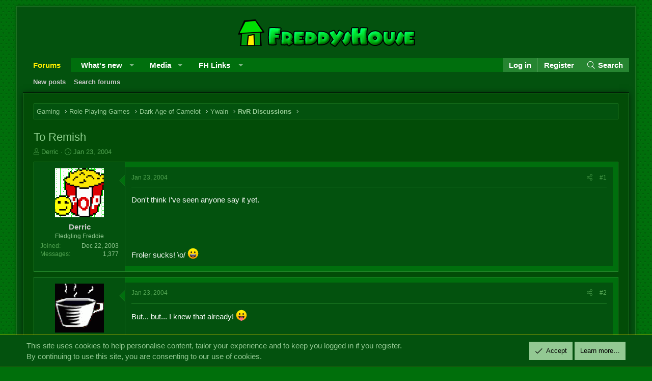

--- FILE ---
content_type: text/html; charset=utf-8
request_url: https://forums.freddyshouse.com/threads/to-remish.2401/
body_size: 13040
content:
<!DOCTYPE html>
<html id="XF" lang="en-US" dir="LTR"
	data-app="public"
	data-template="thread_view"
	data-container-key="node-21"
	data-content-key="thread-2401"
	data-logged-in="false"
	data-cookie-prefix="xffh_"
	data-csrf="1769148742,a3ced8e08bd235d597630da4f190a463"
	class="has-no-js template-thread_view XenBase layout-boxed style-light sidebar-right   xb-toggle-default xb-sidebar-show"
	 data-run-jobs="">
<head>
	<meta charset="utf-8" />
	<meta http-equiv="X-UA-Compatible" content="IE=Edge" />
	<meta name="viewport" content="width=device-width, initial-scale=1, viewport-fit=cover">

	
	
	

	<title>To Remish | The FreddysHouse Forums</title>

	<link rel="manifest" href="/webmanifest.php">
	

	<meta name="apple-mobile-web-app-title" content="The FreddysHouse Forums">
	

	
		
		<meta name="description" content="Don&#039;t think I&#039;ve seen anyone say it yet.




Froler sucks! \o/ :D" />
		<meta property="og:description" content="Don&#039;t think I&#039;ve seen anyone say it yet.




Froler sucks! \o/ :D" />
		<meta property="twitter:description" content="Don&#039;t think I&#039;ve seen anyone say it yet.




Froler sucks! \o/ :D" />
	
	
		<meta property="og:url" content="https://forums.freddyshouse.com/threads/to-remish.2401/" />
	
		<link rel="canonical" href="https://forums.freddyshouse.com/threads/to-remish.2401/" />
	

	
		
	
	
	<meta property="og:site_name" content="The FreddysHouse Forums" />


	
	
		
	
	
	<meta property="og:type" content="website" />


	
	
		
	
	
	
		<meta property="og:title" content="To Remish" />
		<meta property="twitter:title" content="To Remish" />
	


	
	
	
	

	
	

	
	
	

	


	<link rel="preload" href="/styles/fonts/fa/fa-light-300.woff2?_v=5.15.3" as="font" type="font/woff2" crossorigin="anonymous" />


	<link rel="preload" href="/styles/fonts/fa/fa-solid-900.woff2?_v=5.15.3" as="font" type="font/woff2" crossorigin="anonymous" />


<link rel="preload" href="/styles/fonts/fa/fa-brands-400.woff2?_v=5.15.3" as="font" type="font/woff2" crossorigin="anonymous" />

	<link rel="stylesheet" href="/css.php?css=public%3Anormalize.css%2Cpublic%3Afa.css%2Cpublic%3Acore.less%2Cpublic%3Aapp.less&amp;s=50&amp;l=1&amp;d=1740764842&amp;k=e1863f76c78e1131932d6db924dd84d692ad26f2" />

	<link rel="stylesheet" href="/css.php?css=public%3Abb_code.less%2Cpublic%3Amessage.less%2Cpublic%3Anotices.less%2Cpublic%3Ashare_controls.less%2Cpublic%3Asnog_flags.less%2Cpublic%3Axb.less%2Cpublic%3Aextra.less&amp;s=50&amp;l=1&amp;d=1740764842&amp;k=cfc3f9d0c0ddd8fe8e9fe118ad2ab01d2c6fe0f5" />

	
		<script src="/js/xf/preamble.min.js?_v=b75c19fb"></script>
	


	
	
	
</head>
<body data-template="thread_view">

<div class="p-pageWrapper" id="top">

<div class="p-pageWrapper--helper"></div>



<div class="xb-page-wrapper xb-canvas-menuActive">
	
	
	<div class="xb-page-wrapper--helper"></div>
	
	


<header class="p-header" id="header">
	<div class="p-header-inner">
		<div class="p-header-content">

			<div class="p-header-logo p-header-logo--image">
				<a href="/">
						
					<img src="/styles/freddyshouse/fhlogo.png" srcset="" alt="The FreddysHouse Forums"
						width="" height="" />
					
				</a>
			</div>

			
			
			
			
		</div>
	</div>
</header>

		

<div class="xb-content-wrapper">
	<div class="navigation-helper"></div>




	
	<div class="p-nav--wrapper">
	<nav class="p-nav">
		<div class="p-nav-inner">
			<button type="button" class="button--plain p-nav-menuTrigger button" data-xf-click="off-canvas" data-menu=".js-headerOffCanvasMenu" tabindex="0" aria-label="Menu"><span class="button-text">
				<i aria-hidden="true"></i>
			</span></button>

			<div class="p-nav-smallLogo">
				<a href="/">
							
					<img src="/styles/freddyshouse/fhlogo.png" srcset="" alt="The FreddysHouse Forums"
						width="" height="" />
					
					
				</a>
			</div>

			<div class="p-nav-scroller hScroller" data-xf-init="h-scroller" data-auto-scroll=".p-navEl.is-selected">
				<div class="hScroller-scroll">
					<ul class="p-nav-list js-offCanvasNavSource">
					
						<li class="navforums">
							
	<div class="p-navEl is-selected" data-has-children="true">
		

			
	
	<a href="/"
		class="p-navEl-link p-navEl-link--splitMenu "
		
		
		data-nav-id="forums">Forums</a>


			<a data-xf-key="1"
				data-xf-click="menu"
				data-menu-pos-ref="< .p-navEl"
				class="p-navEl-splitTrigger"
				role="button"
				tabindex="0"
				aria-label="Toggle expanded"
				aria-expanded="false"
				aria-haspopup="true"></a>

		
		
			<div class="menu menu--structural" data-menu="menu" aria-hidden="true">
				<div class="menu-content">
					
						
	
	
	<a href="/whats-new/posts/"
		class="menu-linkRow u-indentDepth0 js-offCanvasCopy "
		
		
		data-nav-id="newPosts">New posts</a>

	

					
						
	
	
	<a href="/search/?type=post"
		class="menu-linkRow u-indentDepth0 js-offCanvasCopy "
		
		
		data-nav-id="searchForums">Search forums</a>

	

					
				</div>
			</div>
		
	</div>

						</li>
					
						<li class="navwhatsNew">
							
	<div class="p-navEl " data-has-children="true">
		

			
	
	<a href="/whats-new/"
		class="p-navEl-link p-navEl-link--splitMenu "
		
		
		data-nav-id="whatsNew">What's new</a>


			<a data-xf-key="2"
				data-xf-click="menu"
				data-menu-pos-ref="< .p-navEl"
				class="p-navEl-splitTrigger"
				role="button"
				tabindex="0"
				aria-label="Toggle expanded"
				aria-expanded="false"
				aria-haspopup="true"></a>

		
		
			<div class="menu menu--structural" data-menu="menu" aria-hidden="true">
				<div class="menu-content">
					
						
	
	
	<a href="/whats-new/posts/"
		class="menu-linkRow u-indentDepth0 js-offCanvasCopy "
		 rel="nofollow"
		
		data-nav-id="whatsNewPosts">New posts</a>

	

					
						
	
	
	<a href="/whats-new/media/"
		class="menu-linkRow u-indentDepth0 js-offCanvasCopy "
		 rel="nofollow"
		
		data-nav-id="xfmgWhatsNewNewMedia">New media</a>

	

					
						
	
	
	<a href="/whats-new/media-comments/"
		class="menu-linkRow u-indentDepth0 js-offCanvasCopy "
		 rel="nofollow"
		
		data-nav-id="xfmgWhatsNewMediaComments">New media comments</a>

	

					
						
	
	
	<a href="/whats-new/latest-activity"
		class="menu-linkRow u-indentDepth0 js-offCanvasCopy "
		 rel="nofollow"
		
		data-nav-id="latestActivity">Latest activity</a>

	

					
				</div>
			</div>
		
	</div>

						</li>
					
						<li class="navxfmg">
							
	<div class="p-navEl " data-has-children="true">
		

			
	
	<a href="/media/"
		class="p-navEl-link p-navEl-link--splitMenu "
		
		
		data-nav-id="xfmg">Media</a>


			<a data-xf-key="3"
				data-xf-click="menu"
				data-menu-pos-ref="< .p-navEl"
				class="p-navEl-splitTrigger"
				role="button"
				tabindex="0"
				aria-label="Toggle expanded"
				aria-expanded="false"
				aria-haspopup="true"></a>

		
		
			<div class="menu menu--structural" data-menu="menu" aria-hidden="true">
				<div class="menu-content">
					
						
	
	
	<a href="/whats-new/media/"
		class="menu-linkRow u-indentDepth0 js-offCanvasCopy "
		 rel="nofollow"
		
		data-nav-id="xfmgNewMedia">New media</a>

	

					
						
	
	
	<a href="/whats-new/media-comments/"
		class="menu-linkRow u-indentDepth0 js-offCanvasCopy "
		 rel="nofollow"
		
		data-nav-id="xfmgNewComments">New comments</a>

	

					
						
	
	
	<a href="/search/?type=xfmg_media"
		class="menu-linkRow u-indentDepth0 js-offCanvasCopy "
		
		
		data-nav-id="xfmgSearchMedia">Search media</a>

	

					
				</div>
			</div>
		
	</div>

						</li>
					
						<li class="navfhlinks">
							
	<div class="p-navEl " data-has-children="true">
		<a data-xf-key="4"
			data-xf-click="menu"
			data-menu-pos-ref="< .p-navEl"
			class="p-navEl-linkHolder"
			role="button"
			tabindex="0"
			aria-expanded="false"
			aria-haspopup="true">
			
	
	<span 
		class="p-navEl-link p-navEl-link--menuTrigger "
		
		
		data-nav-id="fhlinks">FH Links</span>

		</a>

		
		
			<div class="menu menu--structural" data-menu="menu" aria-hidden="true">
				<div class="menu-content">
					
						
	
	
	<a href="/account/upgrades"
		class="menu-linkRow u-indentDepth0 js-offCanvasCopy "
		
		
		data-nav-id="fhuserupgrade">User upgrades</a>

	

					
						
	
	
	<a href="https://wiki.freddyshouse.com/"
		class="menu-linkRow u-indentDepth0 js-offCanvasCopy "
		
		
		data-nav-id="fhwiki">The Wiki</a>

	

					
						
	
	
	<a href="https://discord.gg/adnRHcdwnG"
		class="menu-linkRow u-indentDepth0 js-offCanvasCopy "
		
		
		data-nav-id="discordserver">Discord server</a>

	

					
				</div>
			</div>
		
	</div>

						</li>
					
					</ul>
				</div>
			</div>
			
			

			
			
			<div class="p-nav-opposite">
				<div class="p-navgroup p-account p-navgroup--guest">
					
						<a href="/login/" class="p-navgroup-link p-navgroup-link--textual p-navgroup-link--logIn"
							data-xf-click="overlay" data-follow-redirects="on">
							<span class="p-navgroup-linkText">Log in</span>
						</a>
						
							<a href="/register/" class="p-navgroup-link p-navgroup-link--textual p-navgroup-link--register"
								data-xf-click="overlay" data-follow-redirects="on">
								<span class="p-navgroup-linkText">Register</span>
							</a>
						
					
					
					
				</div>

				<div class="p-navgroup p-discovery">
					<a href="/whats-new/"
						class="p-navgroup-link p-navgroup-link--iconic p-navgroup-link--whatsnew"
						aria-label="What&#039;s new"
						title="What&#039;s new">
						<i aria-hidden="true"></i>
						<span class="p-navgroup-linkText">What's new</span>
					</a>

					
						<a href="/search/"
							class="p-navgroup-link p-navgroup-link--iconic p-navgroup-link--search"
							data-xf-click="menu"
							data-xf-key="/"
							aria-label="Search"
							aria-expanded="false"
							aria-haspopup="true"
							title="Search">
							<i aria-hidden="true"></i>
							<span class="p-navgroup-linkText">Search</span>
						</a>
						<div class="menu menu--structural menu--wide" data-menu="menu" aria-hidden="true">
							<form action="/search/search" method="post"
								class="menu-content"
								data-xf-init="quick-search">

								<h3 class="menu-header">Search</h3>
								
								<div class="menu-row">
									
										<div class="inputGroup inputGroup--joined">
											<input type="text" class="input" name="keywords" placeholder="Search…" aria-label="Search" data-menu-autofocus="true" />
											
			<select name="constraints" class="js-quickSearch-constraint input" aria-label="Search within">
				<option value="">Everywhere</option>
<option value="{&quot;search_type&quot;:&quot;post&quot;}">Threads</option>
<option value="{&quot;search_type&quot;:&quot;post&quot;,&quot;c&quot;:{&quot;nodes&quot;:[21],&quot;child_nodes&quot;:1}}">This forum</option>
<option value="{&quot;search_type&quot;:&quot;post&quot;,&quot;c&quot;:{&quot;thread&quot;:2401}}">This thread</option>

			</select>
		
										</div>
									
								</div>

								
								<div class="menu-row">
									<label class="iconic"><input type="checkbox"  name="c[title_only]" value="1" /><i aria-hidden="true"></i><span class="iconic-label">Search titles only

												
													<span tabindex="0" role="button"
														data-xf-init="tooltip" data-trigger="hover focus click" title="Tags will also be searched">

														<i class="fa--xf far fa-question-circle u-muted u-smaller" aria-hidden="true"></i>
													</span></span></label>

								</div>
								
								<div class="menu-row">
									<div class="inputGroup">
										<span class="inputGroup-text" id="ctrl_search_menu_by_member">By:</span>
										<input type="text" class="input" name="c[users]" data-xf-init="auto-complete" placeholder="Member" aria-labelledby="ctrl_search_menu_by_member" />
									</div>
								</div>
								<div class="menu-footer">
									<span class="menu-footer-controls">
										<button type="submit" class="button--primary button button--icon button--icon--search"><span class="button-text">Search</span></button>
										<a href="/search/" class="button"><span class="button-text">Advanced search…</span></a>
									</span>
								</div>

								<input type="hidden" name="_xfToken" value="1769148742,a3ced8e08bd235d597630da4f190a463" />
							</form>
						</div>
					
				</div>
			</div>
				

		</div>
	</nav>
	</div>

	
	
		<div class="p-sectionLinks--wrapper">
		<div class="p-sectionLinks">
			<div class="p-sectionLinks-inner">
				<div class="hScroller" data-xf-init="h-scroller">
				<div class="hScroller-scroll">
					<ul class="p-sectionLinks-list">
					
						<li>
							
	<div class="p-navEl " >
		

			
	
	<a href="/whats-new/posts/"
		class="p-navEl-link "
		
		data-xf-key="alt+1"
		data-nav-id="newPosts">New posts</a>


			

		
		
	</div>

						</li>
					
						<li>
							
	<div class="p-navEl " >
		

			
	
	<a href="/search/?type=post"
		class="p-navEl-link "
		
		data-xf-key="alt+2"
		data-nav-id="searchForums">Search forums</a>


			

		
		
	</div>

						</li>
					
					</ul>
				</div>
				</div>
			<div class="p-sectionLinks-right">
				
				
			</div>
			</div>
		</div>
		</div>
	



<div class="offCanvasMenu offCanvasMenu--nav js-headerOffCanvasMenu" data-menu="menu" aria-hidden="true" data-ocm-builder="navigation">
	<div class="offCanvasMenu-backdrop" data-menu-close="true"></div>
	<div class="offCanvasMenu-content">
		<div class="offCanvasMenu-content--inner">
		
		<div class="offCanvasMenu-header">
			Menu
			<a class="offCanvasMenu-closer" data-menu-close="true" role="button" tabindex="0" aria-label="Close"></a>
		</div>
		
			<div class="p-offCanvasRegisterLink">
				<div class="offCanvasMenu-linkHolder">
					<a href="/login/" class="offCanvasMenu-link" data-xf-click="overlay" data-menu-close="true">
						Log in
					</a>
				</div>
				<hr class="offCanvasMenu-separator" />
				
					<div class="offCanvasMenu-linkHolder">
						<a href="/register/" class="offCanvasMenu-link" data-xf-click="overlay" data-menu-close="true">
							Register
						</a>
					</div>
					<hr class="offCanvasMenu-separator" />
				
			</div>
		
		<div class="offCanvasMenu-subHeader">Navigation</div>
		<div class="js-offCanvasNavTarget"></div>
		<div class="offCanvasMenu-installBanner js-installPromptContainer" style="display: none;" data-xf-init="install-prompt">
			<div class="offCanvasMenu-installBanner-header">Install the app</div>
			<button type="button" class="js-installPromptButton button"><span class="button-text">Install</span></button>
		</div>

			<div class="offCanvasMenu-subHeader">More options</div>
					
			
			
				
					<div class="offCanvasMenu-linkHolder">
						<a href="/misc/contact" class="offCanvasMenu-link" data-menu-close="true" data-nav-id="contactUs" data-xf-click="overlay">Contact us</a>
					</div>
				
			
			<div class="offCanvasMenu-linkHolder">
				<a class="offCanvasMenu-link" data-menu-close="true" data-nav-id="closeMenu" role="button" tabindex="0" aria-label="Close">Close Menu</a>
			</div>
			
		</div>

	</div>
</div>

	
	
<div class="p-body">
	<div class="p-body-inner">
		
		<!--XF:EXTRA_OUTPUT-->

		

		

		 
		
		
	
		<div class="p-breadcrumbs--parent ">
		<ul class="p-breadcrumbs "
			itemscope itemtype="https://schema.org/BreadcrumbList">
		
			

			
			

			

			
			
				
				
	<li itemprop="itemListElement" itemscope itemtype="https://schema.org/ListItem">
		<a href="/#gaming.6" itemprop="item">
			<span itemprop="name">Gaming</span>
		</a>
		<meta itemprop="position" content="1" />
	</li>

			
				
				
	<li itemprop="itemListElement" itemscope itemtype="https://schema.org/ListItem">
		<a href="/forums/role-playing-games.12/" itemprop="item">
			<span itemprop="name">Role Playing Games</span>
		</a>
		<meta itemprop="position" content="2" />
	</li>

			
				
				
	<li itemprop="itemListElement" itemscope itemtype="https://schema.org/ListItem">
		<a href="/categories/dark-age-of-camelot.13/" itemprop="item">
			<span itemprop="name">Dark Age of Camelot</span>
		</a>
		<meta itemprop="position" content="3" />
	</li>

			
				
				
	<li itemprop="itemListElement" itemscope itemtype="https://schema.org/ListItem">
		<a href="/categories/ywain.17/" itemprop="item">
			<span itemprop="name">Ywain</span>
		</a>
		<meta itemprop="position" content="4" />
	</li>

			
				
				
	<li itemprop="itemListElement" itemscope itemtype="https://schema.org/ListItem">
		<a href="/forums/rvr-discussions.21/" itemprop="item">
			<span itemprop="name">RvR Discussions</span>
		</a>
		<meta itemprop="position" content="5" />
	</li>

			

		
		</ul>
		
		</div>
	

		
		

		
	<noscript class="js-jsWarning"><div class="blockMessage blockMessage--important blockMessage--iconic u-noJsOnly">JavaScript is disabled. For a better experience, please enable JavaScript in your browser before proceeding.</div></noscript>

		
	<div class="blockMessage blockMessage--important blockMessage--iconic js-browserWarning" style="display: none">You are using an out of date browser. It  may not display this or other websites correctly.<br />You should upgrade or use an <a href="https://www.google.com/chrome/" target="_blank" rel="noopener">alternative browser</a>.</div>


		
		 
			
		
			<div class="p-body-header">
			
				
					<div class="p-title ">
					
						
							<h1 class="p-title-value">To Remish
	
	

	

</h1>
						
						
					
					</div>
				

				
					<div class="p-description">
	<ul class="listInline listInline--bullet">
		<li>
			<i class="fa--xf fal fa-user" aria-hidden="true" title="Thread starter"></i>
			<span class="u-srOnly">Thread starter</span>

			<a href="/members/derric.239/" class="username  u-concealed" dir="auto" data-user-id="239" data-xf-init="member-tooltip">Derric</a>
		</li>
		<li>
			<i class="fa--xf fal fa-clock" aria-hidden="true" title="Start date"></i>
			<span class="u-srOnly">Start date</span>

			<a href="/threads/to-remish.2401/" class="u-concealed"><time  class="u-dt" dir="auto" datetime="2004-01-23T04:36:28+0000" data-time="1074832588" data-date-string="Jan 23, 2004" data-time-string="4:36 AM" title="Jan 23, 2004 at 4:36 AM">Jan 23, 2004</time></a>
		</li>
		
	</ul>
</div>
				
			
			</div>
		
		
		

		<div class="p-body-main  ">
			
			<div class="p-body-contentCol"></div>
			

			

			<div class="p-body-content">
				
				
				
					
						
				
				<div class="p-body-pageContent">










	
	
	
		
	
	
	


	
	
	
		
	
	
	


	
	
		
	
	
	


	
	












	

	
		
	





















<div class="block block--messages" data-xf-init="" data-type="post" data-href="/inline-mod/" data-search-target="*">

	<span class="u-anchorTarget" id="posts"></span>

	
		
	

	

	<div class="block-outer"></div>

	

	
		
	<div class="block-outer js-threadStatusField"></div>

	

	<div class="block-container lbContainer"
		data-xf-init="lightbox select-to-quote"
		data-message-selector=".js-post"
		data-lb-id="thread-2401"
		data-lb-universal="0">

		<div class="block-body js-replyNewMessageContainer">
			
				

					

					
						

	

	

	
	<article class="message message--post js-post js-inlineModContainer  "
		data-author="Derric"
		data-content="post-49580"
		id="js-post-49580">

		<span class="u-anchorTarget" id="post-49580"></span>
		

		
			<div class="message-inner">
				
					<div class="message-cell message-cell--user">
						

	

<section itemscope itemtype="https://schema.org/Person" class="message-user">
		<div class="message-avatar ">
			<div class="message-avatar-wrapper">

				
					<a href="/members/derric.239/" class="avatar avatar--m" data-user-id="239" data-xf-init="member-tooltip">
			<img src="/data/avatars/m/0/239.jpg?1319140862"  alt="Derric" class="avatar-u239-m" width="96" height="96" loading="lazy" itemprop="image" /> 
		</a>
				
				
			</div>
		</div>
		<div class="message-userDetails">
			<h4 class="message-name"><a href="/members/derric.239/" class="username " dir="auto" data-user-id="239" data-xf-init="member-tooltip" itemprop="name">Derric</a></h4>

			


			<h5 class="userTitle message-userTitle" dir="auto" itemprop="jobTitle">Fledgling Freddie</h5>
			

		</div>
		
			
			
				<div class="message-userExtras">
				
					
						<dl class="pairs pairs--justified">
							
							<dt>Joined</dt>
							
							<dd>Dec 22, 2003</dd>
						</dl>
					
					
						<dl class="pairs pairs--justified">
							
							<dt>Messages</dt>
							
							<dd>1,377</dd>
						</dl>
					
					
					
					
					
					
					
										
						
					


					
				
				</div>
			
		
		<span class="message-userArrow"></span>
	</section>

						
					</div>
				

				
					<div class="message-cell message-cell--main">
					
						<div class="message-main js-quickEditTarget">

							
							
								

	<header class="message-attribution message-attribution--split">
		<ul class="message-attribution-main listInline ">
			
			
			<li class="u-concealed">
				<a href="/threads/to-remish.2401/post-49580" rel="nofollow">
					<time  class="u-dt" dir="auto" datetime="2004-01-23T04:36:28+0000" data-time="1074832588" data-date-string="Jan 23, 2004" data-time-string="4:36 AM" title="Jan 23, 2004 at 4:36 AM" itemprop="datePublished">Jan 23, 2004</time>
				</a>
			</li>
			
		</ul>

		<ul class="message-attribution-opposite message-attribution-opposite--list ">
			
			
			
			<li>
				<a href="/threads/to-remish.2401/post-49580"
					class="message-attribution-gadget"
					data-xf-init="share-tooltip"
					data-href="/posts/49580/share"
					aria-label="Share"
					rel="nofollow">
					<i class="fa--xf fal fa-share-alt" aria-hidden="true"></i>
				</a>
			</li>
			
			
				<li>
					<a href="/threads/to-remish.2401/post-49580" rel="nofollow">
						#1
					</a>
				</li>
			
		</ul>
	</header>

							
							

							<div class="message-content js-messageContent">
							

								
									
	
	
	

								

								
									

	<div class="message-userContent lbContainer js-lbContainer "
		data-lb-id="post-49580"
		data-lb-caption-desc="Derric &middot; Jan 23, 2004 at 4:36 AM">

		
			

	

		

		<article class="message-body js-selectToQuote">
			
				
			
			
				<div class="bbWrapper">Don&#039;t think I&#039;ve seen anyone say it yet.<br />
<br />
<br />
<br />
<br />
Froler sucks! \o/ <img src="[data-uri]" class="smilie smilie--sprite smilie--sprite8" alt=":D" title="Big Grin    :D" loading="lazy" data-shortname=":D" /></div>
			
			<div class="js-selectToQuoteEnd">&nbsp;</div>
			
				
			
		</article>

		
			

	

		

		
	</div>

								

								
									
	

								

								
									
	

								

							
							</div>

							
								
	<footer class="message-footer">
		

							
								

	
	<div class="sv-rating-bar sv-rating-bar--ratings-left js-ratingBar-post49580 sv-rating-bar--under-controls sv-rating-bar--menu-bar">
	
		
		

		
			
		
	
	</div>
	


							

		<div class="js-historyTarget message-historyTarget toggleTarget" data-href="trigger-href"></div>
	</footer>

							
						</div>

					
					</div>
				
			</div>
		
	</article>

	
	

					

					

				

					

					
						

	

	

	
	<article class="message message--post js-post js-inlineModContainer  "
		data-author="VidX"
		data-content="post-49596"
		id="js-post-49596">

		<span class="u-anchorTarget" id="post-49596"></span>
		

		
			<div class="message-inner">
				
					<div class="message-cell message-cell--user">
						

	

<section itemscope itemtype="https://schema.org/Person" class="message-user">
		<div class="message-avatar ">
			<div class="message-avatar-wrapper">

				
					<a href="/members/vidx.732/" class="avatar avatar--m" data-user-id="732" data-xf-init="member-tooltip">
			<img src="/data/avatars/m/0/732.jpg?1319140872"  alt="VidX" class="avatar-u732-m" width="96" height="96" loading="lazy" itemprop="image" /> 
		</a>
				
				
			</div>
		</div>
		<div class="message-userDetails">
			<h4 class="message-name"><a href="/members/vidx.732/" class="username " dir="auto" data-user-id="732" data-xf-init="member-tooltip" itemprop="name">VidX</a></h4>

			


			<h5 class="userTitle message-userTitle" dir="auto" itemprop="jobTitle">One of Freddy's beloved</h5>
			

		</div>
		
			
			
				<div class="message-userExtras">
				
					
						<dl class="pairs pairs--justified">
							
							<dt>Joined</dt>
							
							<dd>Dec 24, 2003</dd>
						</dl>
					
					
						<dl class="pairs pairs--justified">
							
							<dt>Messages</dt>
							
							<dd>589</dd>
						</dl>
					
					
					
					
					
					
					
										
						
					


					
				
				</div>
			
		
		<span class="message-userArrow"></span>
	</section>

						
					</div>
				

				
					<div class="message-cell message-cell--main">
					
						<div class="message-main js-quickEditTarget">

							
							
								

	<header class="message-attribution message-attribution--split">
		<ul class="message-attribution-main listInline ">
			
			
			<li class="u-concealed">
				<a href="/threads/to-remish.2401/post-49596" rel="nofollow">
					<time  class="u-dt" dir="auto" datetime="2004-01-23T05:51:31+0000" data-time="1074837091" data-date-string="Jan 23, 2004" data-time-string="5:51 AM" title="Jan 23, 2004 at 5:51 AM" itemprop="datePublished">Jan 23, 2004</time>
				</a>
			</li>
			
		</ul>

		<ul class="message-attribution-opposite message-attribution-opposite--list ">
			
			
			
			<li>
				<a href="/threads/to-remish.2401/post-49596"
					class="message-attribution-gadget"
					data-xf-init="share-tooltip"
					data-href="/posts/49596/share"
					aria-label="Share"
					rel="nofollow">
					<i class="fa--xf fal fa-share-alt" aria-hidden="true"></i>
				</a>
			</li>
			
			
				<li>
					<a href="/threads/to-remish.2401/post-49596" rel="nofollow">
						#2
					</a>
				</li>
			
		</ul>
	</header>

							
							

							<div class="message-content js-messageContent">
							

								
									
	
	
	

								

								
									

	<div class="message-userContent lbContainer js-lbContainer "
		data-lb-id="post-49596"
		data-lb-caption-desc="VidX &middot; Jan 23, 2004 at 5:51 AM">

		

		<article class="message-body js-selectToQuote">
			
				
			
			
				<div class="bbWrapper">But... but... I knew that already! <img src="[data-uri]" class="smilie smilie--sprite smilie--sprite7" alt=":p" title="Stick Out Tongue    :p" loading="lazy" data-shortname=":p" /></div>
			
			<div class="js-selectToQuoteEnd">&nbsp;</div>
			
				
			
		</article>

		

		
	</div>

								

								
									
	

								

								
									
	

								

							
							</div>

							
								
	<footer class="message-footer">
		

							
								

	
	<div class="sv-rating-bar sv-rating-bar--ratings-left js-ratingBar-post49596 sv-rating-bar--under-controls sv-rating-bar--menu-bar">
	
		
		

		
			
		
	
	</div>
	


							

		<div class="js-historyTarget message-historyTarget toggleTarget" data-href="trigger-href"></div>
	</footer>

							
						</div>

					
					</div>
				
			</div>
		
	</article>

	
	

					

					

				

					

					
						

	

	

	
	<article class="message message--post js-post js-inlineModContainer  "
		data-author="Dreami"
		data-content="post-49607"
		id="js-post-49607">

		<span class="u-anchorTarget" id="post-49607"></span>
		

		
			<div class="message-inner">
				
					<div class="message-cell message-cell--user">
						

	

<section itemscope itemtype="https://schema.org/Person" class="message-user">
		<div class="message-avatar ">
			<div class="message-avatar-wrapper">

				
					<a href="/members/dreami.1242/" class="avatar avatar--m" data-user-id="1242" data-xf-init="member-tooltip">
			<img src="/data/avatars/m/1/1242.jpg?1319140880"  alt="Dreami" class="avatar-u1242-m" width="96" height="96" loading="lazy" itemprop="image" /> 
		</a>
				
				
			</div>
		</div>
		<div class="message-userDetails">
			<h4 class="message-name"><a href="/members/dreami.1242/" class="username " dir="auto" data-user-id="1242" data-xf-init="member-tooltip" itemprop="name">Dreami</a></h4>

			


			<h5 class="userTitle message-userTitle" dir="auto" itemprop="jobTitle">Fledgling Freddie</h5>
			

		</div>
		
			
			
				<div class="message-userExtras">
				
					
						<dl class="pairs pairs--justified">
							
							<dt>Joined</dt>
							
							<dd>Jan 3, 2004</dd>
						</dl>
					
					
						<dl class="pairs pairs--justified">
							
							<dt>Messages</dt>
							
							<dd>1,879</dd>
						</dl>
					
					
					
					
					
					
					
										
						
					


					
				
				</div>
			
		
		<span class="message-userArrow"></span>
	</section>

						
					</div>
				

				
					<div class="message-cell message-cell--main">
					
						<div class="message-main js-quickEditTarget">

							
							
								

	<header class="message-attribution message-attribution--split">
		<ul class="message-attribution-main listInline ">
			
			
			<li class="u-concealed">
				<a href="/threads/to-remish.2401/post-49607" rel="nofollow">
					<time  class="u-dt" dir="auto" datetime="2004-01-23T07:20:55+0000" data-time="1074842455" data-date-string="Jan 23, 2004" data-time-string="7:20 AM" title="Jan 23, 2004 at 7:20 AM" itemprop="datePublished">Jan 23, 2004</time>
				</a>
			</li>
			
		</ul>

		<ul class="message-attribution-opposite message-attribution-opposite--list ">
			
			
			
			<li>
				<a href="/threads/to-remish.2401/post-49607"
					class="message-attribution-gadget"
					data-xf-init="share-tooltip"
					data-href="/posts/49607/share"
					aria-label="Share"
					rel="nofollow">
					<i class="fa--xf fal fa-share-alt" aria-hidden="true"></i>
				</a>
			</li>
			
			
				<li>
					<a href="/threads/to-remish.2401/post-49607" rel="nofollow">
						#3
					</a>
				</li>
			
		</ul>
	</header>

							
							

							<div class="message-content js-messageContent">
							

								
									
	
	
	

								

								
									

	<div class="message-userContent lbContainer js-lbContainer "
		data-lb-id="post-49607"
		data-lb-caption-desc="Dreami &middot; Jan 23, 2004 at 7:20 AM">

		

		<article class="message-body js-selectToQuote">
			
				
			
			
				<div class="bbWrapper">X-D</div>
			
			<div class="js-selectToQuoteEnd">&nbsp;</div>
			
				
			
		</article>

		

		
	</div>

								

								
									
	

								

								
									
	

								

							
							</div>

							
								
	<footer class="message-footer">
		

							
								

	
	<div class="sv-rating-bar sv-rating-bar--ratings-left js-ratingBar-post49607 sv-rating-bar--under-controls sv-rating-bar--menu-bar">
	
		
		

		
			
		
	
	</div>
	


							

		<div class="js-historyTarget message-historyTarget toggleTarget" data-href="trigger-href"></div>
	</footer>

							
						</div>

					
					</div>
				
			</div>
		
	</article>

	
	

					

					

				

					

					
						

	

	

	
	<article class="message message--post js-post js-inlineModContainer  "
		data-author="remi"
		data-content="post-49615"
		id="js-post-49615">

		<span class="u-anchorTarget" id="post-49615"></span>
		

		
			<div class="message-inner">
				
					<div class="message-cell message-cell--user">
						

	

<section itemscope itemtype="https://schema.org/Person" class="message-user">
		<div class="message-avatar ">
			<div class="message-avatar-wrapper">

				
					<a href="/members/remi.1719/" class="avatar avatar--m" data-user-id="1719" data-xf-init="member-tooltip">
			<img src="/data/avatars/m/1/1719.jpg?1319140884"  alt="remi" class="avatar-u1719-m" width="96" height="96" loading="lazy" itemprop="image" /> 
		</a>
				
				
			</div>
		</div>
		<div class="message-userDetails">
			<h4 class="message-name"><a href="/members/remi.1719/" class="username " dir="auto" data-user-id="1719" data-xf-init="member-tooltip" itemprop="name">remi</a></h4>

			


			<h5 class="userTitle message-userTitle" dir="auto" itemprop="jobTitle">Fledgling Freddie</h5>
			

		</div>
		
			
			
				<div class="message-userExtras">
				
					
						<dl class="pairs pairs--justified">
							
							<dt>Joined</dt>
							
							<dd>Jan 14, 2004</dd>
						</dl>
					
					
						<dl class="pairs pairs--justified">
							
							<dt>Messages</dt>
							
							<dd>1,427</dd>
						</dl>
					
					
					
					
					
					
					
										
						
					


					
				
				</div>
			
		
		<span class="message-userArrow"></span>
	</section>

						
					</div>
				

				
					<div class="message-cell message-cell--main">
					
						<div class="message-main js-quickEditTarget">

							
							
								

	<header class="message-attribution message-attribution--split">
		<ul class="message-attribution-main listInline ">
			
			
			<li class="u-concealed">
				<a href="/threads/to-remish.2401/post-49615" rel="nofollow">
					<time  class="u-dt" dir="auto" datetime="2004-01-23T11:49:08+0000" data-time="1074858548" data-date-string="Jan 23, 2004" data-time-string="11:49 AM" title="Jan 23, 2004 at 11:49 AM" itemprop="datePublished">Jan 23, 2004</time>
				</a>
			</li>
			
		</ul>

		<ul class="message-attribution-opposite message-attribution-opposite--list ">
			
			
			
			<li>
				<a href="/threads/to-remish.2401/post-49615"
					class="message-attribution-gadget"
					data-xf-init="share-tooltip"
					data-href="/posts/49615/share"
					aria-label="Share"
					rel="nofollow">
					<i class="fa--xf fal fa-share-alt" aria-hidden="true"></i>
				</a>
			</li>
			
			
				<li>
					<a href="/threads/to-remish.2401/post-49615" rel="nofollow">
						#4
					</a>
				</li>
			
		</ul>
	</header>

							
							

							<div class="message-content js-messageContent">
							

								
									
	
	
	

								

								
									

	<div class="message-userContent lbContainer js-lbContainer "
		data-lb-id="post-49615"
		data-lb-caption-desc="remi &middot; Jan 23, 2004 at 11:49 AM">

		

		<article class="message-body js-selectToQuote">
			
				
			
			
				<div class="bbWrapper">wtf?   <img src="[data-uri]" class="smilie smilie--sprite smilie--sprite7" alt=":p" title="Stick Out Tongue    :p" loading="lazy" data-shortname=":p" /></div>
			
			<div class="js-selectToQuoteEnd">&nbsp;</div>
			
				
			
		</article>

		

		
	</div>

								

								
									
	

								

								
									
	

								

							
							</div>

							
								
	<footer class="message-footer">
		

							
								

	
	<div class="sv-rating-bar sv-rating-bar--ratings-left js-ratingBar-post49615 sv-rating-bar--under-controls sv-rating-bar--menu-bar">
	
		
		

		
			
		
	
	</div>
	


							

		<div class="js-historyTarget message-historyTarget toggleTarget" data-href="trigger-href"></div>
	</footer>

							
						</div>

					
					</div>
				
			</div>
		
	</article>

	
	

					

					

				

					

					
						

	

	

	
	<article class="message message--post js-post js-inlineModContainer  "
		data-author="Elendar"
		data-content="post-49626"
		id="js-post-49626">

		<span class="u-anchorTarget" id="post-49626"></span>
		

		
			<div class="message-inner">
				
					<div class="message-cell message-cell--user">
						

	

<section itemscope itemtype="https://schema.org/Person" class="message-user">
		<div class="message-avatar ">
			<div class="message-avatar-wrapper">

				
					<a href="/members/elendar.1024/" class="avatar avatar--m" data-user-id="1024" data-xf-init="member-tooltip">
			<img src="/data/avatars/m/1/1024.jpg?1319140876"  alt="Elendar" class="avatar-u1024-m" width="96" height="96" loading="lazy" itemprop="image" /> 
		</a>
				
				
			</div>
		</div>
		<div class="message-userDetails">
			<h4 class="message-name"><a href="/members/elendar.1024/" class="username " dir="auto" data-user-id="1024" data-xf-init="member-tooltip" itemprop="name">Elendar</a></h4>

			


			<h5 class="userTitle message-userTitle" dir="auto" itemprop="jobTitle">One of Freddy's beloved</h5>
			

		</div>
		
			
			
				<div class="message-userExtras">
				
					
						<dl class="pairs pairs--justified">
							
							<dt>Joined</dt>
							
							<dd>Dec 28, 2003</dd>
						</dl>
					
					
						<dl class="pairs pairs--justified">
							
							<dt>Messages</dt>
							
							<dd>1,098</dd>
						</dl>
					
					
					
					
					
					
					
										
						
					


					
				
				</div>
			
		
		<span class="message-userArrow"></span>
	</section>

						
					</div>
				

				
					<div class="message-cell message-cell--main">
					
						<div class="message-main js-quickEditTarget">

							
							
								

	<header class="message-attribution message-attribution--split">
		<ul class="message-attribution-main listInline ">
			
			
			<li class="u-concealed">
				<a href="/threads/to-remish.2401/post-49626" rel="nofollow">
					<time  class="u-dt" dir="auto" datetime="2004-01-23T14:14:18+0000" data-time="1074867258" data-date-string="Jan 23, 2004" data-time-string="2:14 PM" title="Jan 23, 2004 at 2:14 PM" itemprop="datePublished">Jan 23, 2004</time>
				</a>
			</li>
			
		</ul>

		<ul class="message-attribution-opposite message-attribution-opposite--list ">
			
			
			
			<li>
				<a href="/threads/to-remish.2401/post-49626"
					class="message-attribution-gadget"
					data-xf-init="share-tooltip"
					data-href="/posts/49626/share"
					aria-label="Share"
					rel="nofollow">
					<i class="fa--xf fal fa-share-alt" aria-hidden="true"></i>
				</a>
			</li>
			
			
				<li>
					<a href="/threads/to-remish.2401/post-49626" rel="nofollow">
						#5
					</a>
				</li>
			
		</ul>
	</header>

							
							

							<div class="message-content js-messageContent">
							

								
									
	
	
	

								

								
									

	<div class="message-userContent lbContainer js-lbContainer "
		data-lb-id="post-49626"
		data-lb-caption-desc="Elendar &middot; Jan 23, 2004 at 2:14 PM">

		

		<article class="message-body js-selectToQuote">
			
				
			
			
				<div class="bbWrapper"><blockquote data-attributes="" data-quote="remi" data-source=""
	class="bbCodeBlock bbCodeBlock--expandable bbCodeBlock--quote js-expandWatch">
	
		<div class="bbCodeBlock-title">

			
				remi said:
			
		</div>
	
	<div class="bbCodeBlock-content">
		
		<div class="bbCodeBlock-expandContent js-expandContent ">
			wtf?   <img src="[data-uri]" class="smilie smilie--sprite smilie--sprite7" alt=":p" title="Stick Out Tongue    :p" loading="lazy" data-shortname=":p" />
		</div>
		<div class="bbCodeBlock-expandLink js-expandLink"><a role="button" tabindex="0">Click to expand...</a></div>
	</div>
</blockquote><br />
Pwned!</div>
			
			<div class="js-selectToQuoteEnd">&nbsp;</div>
			
				
			
		</article>

		

		
	</div>

								

								
									
	

								

								
									
	

								

							
							</div>

							
								
	<footer class="message-footer">
		

							
								

	
	<div class="sv-rating-bar sv-rating-bar--ratings-left js-ratingBar-post49626 sv-rating-bar--under-controls sv-rating-bar--menu-bar">
	
		
		

		
			
		
	
	</div>
	


							

		<div class="js-historyTarget message-historyTarget toggleTarget" data-href="trigger-href"></div>
	</footer>

							
						</div>

					
					</div>
				
			</div>
		
	</article>

	
	

					

					

				

					

					
						

	

	

	
	<article class="message message--post js-post js-inlineModContainer  "
		data-author="Zapsi"
		data-content="post-49636"
		id="js-post-49636">

		<span class="u-anchorTarget" id="post-49636"></span>
		

		
			<div class="message-inner">
				
					<div class="message-cell message-cell--user">
						

	

<section itemscope itemtype="https://schema.org/Person" class="message-user">
		<div class="message-avatar ">
			<div class="message-avatar-wrapper">

				
					<a href="/members/zapsi.2151/" class="avatar avatar--m" data-user-id="2151" data-xf-init="member-tooltip">
			<img src="/data/avatars/m/2/2151.jpg?1319140890"  alt="Zapsi" class="avatar-u2151-m" width="96" height="96" loading="lazy" itemprop="image" /> 
		</a>
				
				
			</div>
		</div>
		<div class="message-userDetails">
			<h4 class="message-name"><a href="/members/zapsi.2151/" class="username " dir="auto" data-user-id="2151" data-xf-init="member-tooltip" itemprop="name">Zapsi</a></h4>

			


			<h5 class="userTitle message-userTitle" dir="auto" itemprop="jobTitle">Fledgling Freddie</h5>
			

		</div>
		
			
			
				<div class="message-userExtras">
				
					
						<dl class="pairs pairs--justified">
							
							<dt>Joined</dt>
							
							<dd>Jan 23, 2004</dd>
						</dl>
					
					
						<dl class="pairs pairs--justified">
							
							<dt>Messages</dt>
							
							<dd>425</dd>
						</dl>
					
					
					
					
					
					
					
										
						
					


					
				
				</div>
			
		
		<span class="message-userArrow"></span>
	</section>

						
					</div>
				

				
					<div class="message-cell message-cell--main">
					
						<div class="message-main js-quickEditTarget">

							
							
								

	<header class="message-attribution message-attribution--split">
		<ul class="message-attribution-main listInline ">
			
			
			<li class="u-concealed">
				<a href="/threads/to-remish.2401/post-49636" rel="nofollow">
					<time  class="u-dt" dir="auto" datetime="2004-01-23T14:48:02+0000" data-time="1074869282" data-date-string="Jan 23, 2004" data-time-string="2:48 PM" title="Jan 23, 2004 at 2:48 PM" itemprop="datePublished">Jan 23, 2004</time>
				</a>
			</li>
			
		</ul>

		<ul class="message-attribution-opposite message-attribution-opposite--list ">
			
			
			
			<li>
				<a href="/threads/to-remish.2401/post-49636"
					class="message-attribution-gadget"
					data-xf-init="share-tooltip"
					data-href="/posts/49636/share"
					aria-label="Share"
					rel="nofollow">
					<i class="fa--xf fal fa-share-alt" aria-hidden="true"></i>
				</a>
			</li>
			
			
				<li>
					<a href="/threads/to-remish.2401/post-49636" rel="nofollow">
						#6
					</a>
				</li>
			
		</ul>
	</header>

							
							

							<div class="message-content js-messageContent">
							

								
									
	
	
	

								

								
									

	<div class="message-userContent lbContainer js-lbContainer "
		data-lb-id="post-49636"
		data-lb-caption-desc="Zapsi &middot; Jan 23, 2004 at 2:48 PM">

		

		<article class="message-body js-selectToQuote">
			
				
			
			
				<div class="bbWrapper"><img src="/styles/smilies/eek.png"  class="smilie" loading="lazy" alt=":eek:" title="Eek!    :eek:" data-shortname=":eek:" /> ok</div>
			
			<div class="js-selectToQuoteEnd">&nbsp;</div>
			
				
			
		</article>

		

		
	</div>

								

								
									
	

								

								
									
	

								

							
							</div>

							
								
	<footer class="message-footer">
		

							
								

	
	<div class="sv-rating-bar sv-rating-bar--ratings-left js-ratingBar-post49636 sv-rating-bar--under-controls sv-rating-bar--menu-bar">
	
		
		

		
			
		
	
	</div>
	


							

		<div class="js-historyTarget message-historyTarget toggleTarget" data-href="trigger-href"></div>
	</footer>

							
						</div>

					
					</div>
				
			</div>
		
	</article>

	
	

					

					

				

					

					
						

	

	

	
	<article class="message message--post js-post js-inlineModContainer  "
		data-author="Bibi"
		data-content="post-49644"
		id="js-post-49644">

		<span class="u-anchorTarget" id="post-49644"></span>
		

		
			<div class="message-inner">
				
					<div class="message-cell message-cell--user">
						

	

<section itemscope itemtype="https://schema.org/Person" class="message-user">
		<div class="message-avatar ">
			<div class="message-avatar-wrapper">

				
					<a href="/members/bibi.870/" class="avatar avatar--m avatar--default avatar--default--dynamic" data-user-id="870" data-xf-init="member-tooltip" style="background-color: #cc3399; color: #f0c2e0">
			<span class="avatar-u870-m" role="img" aria-label="Bibi">B</span> 
		</a>
				
				
			</div>
		</div>
		<div class="message-userDetails">
			<h4 class="message-name"><a href="/members/bibi.870/" class="username " dir="auto" data-user-id="870" data-xf-init="member-tooltip" itemprop="name">Bibi</a></h4>

			


			<h5 class="userTitle message-userTitle" dir="auto" itemprop="jobTitle">Fledgling Freddie</h5>
			

		</div>
		
			
			
				<div class="message-userExtras">
				
					
						<dl class="pairs pairs--justified">
							
							<dt>Joined</dt>
							
							<dd>Dec 25, 2003</dd>
						</dl>
					
					
						<dl class="pairs pairs--justified">
							
							<dt>Messages</dt>
							
							<dd>224</dd>
						</dl>
					
					
					
					
					
					
					
										
						
					


					
				
				</div>
			
		
		<span class="message-userArrow"></span>
	</section>

						
					</div>
				

				
					<div class="message-cell message-cell--main">
					
						<div class="message-main js-quickEditTarget">

							
							
								

	<header class="message-attribution message-attribution--split">
		<ul class="message-attribution-main listInline ">
			
			
			<li class="u-concealed">
				<a href="/threads/to-remish.2401/post-49644" rel="nofollow">
					<time  class="u-dt" dir="auto" datetime="2004-01-23T14:55:56+0000" data-time="1074869756" data-date-string="Jan 23, 2004" data-time-string="2:55 PM" title="Jan 23, 2004 at 2:55 PM" itemprop="datePublished">Jan 23, 2004</time>
				</a>
			</li>
			
		</ul>

		<ul class="message-attribution-opposite message-attribution-opposite--list ">
			
			
			
			<li>
				<a href="/threads/to-remish.2401/post-49644"
					class="message-attribution-gadget"
					data-xf-init="share-tooltip"
					data-href="/posts/49644/share"
					aria-label="Share"
					rel="nofollow">
					<i class="fa--xf fal fa-share-alt" aria-hidden="true"></i>
				</a>
			</li>
			
			
				<li>
					<a href="/threads/to-remish.2401/post-49644" rel="nofollow">
						#7
					</a>
				</li>
			
		</ul>
	</header>

							
							

							<div class="message-content js-messageContent">
							

								
									
	
	
	

								

								
									

	<div class="message-userContent lbContainer js-lbContainer "
		data-lb-id="post-49644"
		data-lb-caption-desc="Bibi &middot; Jan 23, 2004 at 2:55 PM">

		

		<article class="message-body js-selectToQuote">
			
				
			
			
				<div class="bbWrapper">Waddafak, m7 , hes soo pwned now! And u have sos up so no revenge from fotm !11eleven  :eek2:</div>
			
			<div class="js-selectToQuoteEnd">&nbsp;</div>
			
				
			
		</article>

		

		
	</div>

								

								
									
	

								

								
									
	

								

							
							</div>

							
								
	<footer class="message-footer">
		

							
								

	
	<div class="sv-rating-bar sv-rating-bar--ratings-left js-ratingBar-post49644 sv-rating-bar--under-controls sv-rating-bar--menu-bar">
	
		
		

		
			
		
	
	</div>
	


							

		<div class="js-historyTarget message-historyTarget toggleTarget" data-href="trigger-href"></div>
	</footer>

							
						</div>

					
					</div>
				
			</div>
		
	</article>

	
	

					

					

				

					

					
						

	

	

	
	<article class="message message--post js-post js-inlineModContainer  "
		data-author="Derric"
		data-content="post-49649"
		id="js-post-49649">

		<span class="u-anchorTarget" id="post-49649"></span>
		

		
			<div class="message-inner">
				
					<div class="message-cell message-cell--user">
						

	

<section itemscope itemtype="https://schema.org/Person" class="message-user">
		<div class="message-avatar ">
			<div class="message-avatar-wrapper">

				
					<a href="/members/derric.239/" class="avatar avatar--m" data-user-id="239" data-xf-init="member-tooltip">
			<img src="/data/avatars/m/0/239.jpg?1319140862"  alt="Derric" class="avatar-u239-m" width="96" height="96" loading="lazy" itemprop="image" /> 
		</a>
				
				
			</div>
		</div>
		<div class="message-userDetails">
			<h4 class="message-name"><a href="/members/derric.239/" class="username " dir="auto" data-user-id="239" data-xf-init="member-tooltip" itemprop="name">Derric</a></h4>

			


			<h5 class="userTitle message-userTitle" dir="auto" itemprop="jobTitle">Fledgling Freddie</h5>
			

		</div>
		
			
			
				<div class="message-userExtras">
				
					
						<dl class="pairs pairs--justified">
							
							<dt>Joined</dt>
							
							<dd>Dec 22, 2003</dd>
						</dl>
					
					
						<dl class="pairs pairs--justified">
							
							<dt>Messages</dt>
							
							<dd>1,377</dd>
						</dl>
					
					
					
					
					
					
					
										
						
					


					
				
				</div>
			
		
		<span class="message-userArrow"></span>
	</section>

						
					</div>
				

				
					<div class="message-cell message-cell--main">
					
						<div class="message-main js-quickEditTarget">

							
							
								

	<header class="message-attribution message-attribution--split">
		<ul class="message-attribution-main listInline ">
			
			
			<li class="u-concealed">
				<a href="/threads/to-remish.2401/post-49649" rel="nofollow">
					<time  class="u-dt" dir="auto" datetime="2004-01-23T15:31:13+0000" data-time="1074871873" data-date-string="Jan 23, 2004" data-time-string="3:31 PM" title="Jan 23, 2004 at 3:31 PM" itemprop="datePublished">Jan 23, 2004</time>
				</a>
			</li>
			
		</ul>

		<ul class="message-attribution-opposite message-attribution-opposite--list ">
			
			
				<li class="tag-threadStarter"><span class="message-newIndicator message-threadStarter">Thread starter</span></li>
			
			
			<li>
				<a href="/threads/to-remish.2401/post-49649"
					class="message-attribution-gadget"
					data-xf-init="share-tooltip"
					data-href="/posts/49649/share"
					aria-label="Share"
					rel="nofollow">
					<i class="fa--xf fal fa-share-alt" aria-hidden="true"></i>
				</a>
			</li>
			
			
				<li>
					<a href="/threads/to-remish.2401/post-49649" rel="nofollow">
						#8
					</a>
				</li>
			
		</ul>
	</header>

							
							

							<div class="message-content js-messageContent">
							

								
									
	
	
	

								

								
									

	<div class="message-userContent lbContainer js-lbContainer "
		data-lb-id="post-49649"
		data-lb-caption-desc="Derric &middot; Jan 23, 2004 at 3:31 PM">

		

		<article class="message-body js-selectToQuote">
			
				
			
			
				<div class="bbWrapper"><blockquote data-attributes="" data-quote="remi" data-source=""
	class="bbCodeBlock bbCodeBlock--expandable bbCodeBlock--quote js-expandWatch">
	
		<div class="bbCodeBlock-title">

			
				remi said:
			
		</div>
	
	<div class="bbCodeBlock-content">
		
		<div class="bbCodeBlock-expandContent js-expandContent ">
			wtf?   <img src="[data-uri]" class="smilie smilie--sprite smilie--sprite7" alt=":p" title="Stick Out Tongue    :p" loading="lazy" data-shortname=":p" />
		</div>
		<div class="bbCodeBlock-expandLink js-expandLink"><a role="button" tabindex="0">Click to expand...</a></div>
	</div>
</blockquote><br />
Gotcha! <img src="[data-uri]" class="smilie smilie--sprite smilie--sprite7" alt=":p" title="Stick Out Tongue    :p" loading="lazy" data-shortname=":p" /></div>
			
			<div class="js-selectToQuoteEnd">&nbsp;</div>
			
				
			
		</article>

		

		
	</div>

								

								
									
	

								

								
									
	

								

							
							</div>

							
								
	<footer class="message-footer">
		

							
								

	
	<div class="sv-rating-bar sv-rating-bar--ratings-left js-ratingBar-post49649 sv-rating-bar--under-controls sv-rating-bar--menu-bar">
	
		
		

		
			
		
	
	</div>
	


							

		<div class="js-historyTarget message-historyTarget toggleTarget" data-href="trigger-href"></div>
	</footer>

							
						</div>

					
					</div>
				
			</div>
		
	</article>

	
	

					

					

				

					

					
						

	

	

	
	<article class="message message--post js-post js-inlineModContainer  "
		data-author="Aoln"
		data-content="post-49660"
		id="js-post-49660">

		<span class="u-anchorTarget" id="post-49660"></span>
		

		
			<div class="message-inner">
				
					<div class="message-cell message-cell--user">
						

	

<section itemscope itemtype="https://schema.org/Person" class="message-user">
		<div class="message-avatar ">
			<div class="message-avatar-wrapper">

				
					<span class="avatar avatar--m avatar--default avatar--default--dynamic" data-user-id="0" style="background-color: #993333; color: #df9f9f" title="Aoln">
			<span class="avatar-u0-m" role="img" aria-label="Aoln">A</span> 
		</span>
				
				
			</div>
		</div>
		<div class="message-userDetails">
			<h4 class="message-name"><span class="username " dir="auto" data-user-id="0" itemprop="name">Aoln</span></h4>

			


			<h5 class="userTitle message-userTitle" dir="auto" itemprop="jobTitle">Guest</h5>
			

		</div>
		
		<span class="message-userArrow"></span>
	</section>

						
					</div>
				

				
					<div class="message-cell message-cell--main">
					
						<div class="message-main js-quickEditTarget">

							
							
								

	<header class="message-attribution message-attribution--split">
		<ul class="message-attribution-main listInline ">
			
			
			<li class="u-concealed">
				<a href="/threads/to-remish.2401/post-49660" rel="nofollow">
					<time  class="u-dt" dir="auto" datetime="2004-01-23T16:04:07+0000" data-time="1074873847" data-date-string="Jan 23, 2004" data-time-string="4:04 PM" title="Jan 23, 2004 at 4:04 PM" itemprop="datePublished">Jan 23, 2004</time>
				</a>
			</li>
			
		</ul>

		<ul class="message-attribution-opposite message-attribution-opposite--list ">
			
			
			
			<li>
				<a href="/threads/to-remish.2401/post-49660"
					class="message-attribution-gadget"
					data-xf-init="share-tooltip"
					data-href="/posts/49660/share"
					aria-label="Share"
					rel="nofollow">
					<i class="fa--xf fal fa-share-alt" aria-hidden="true"></i>
				</a>
			</li>
			
			
				<li>
					<a href="/threads/to-remish.2401/post-49660" rel="nofollow">
						#9
					</a>
				</li>
			
		</ul>
	</header>

							
							

							<div class="message-content js-messageContent">
							

								
									
	
	
	

								

								
									

	<div class="message-userContent lbContainer js-lbContainer "
		data-lb-id="post-49660"
		data-lb-caption-desc="Aoln &middot; Jan 23, 2004 at 4:04 PM">

		

		<article class="message-body js-selectToQuote">
			
				
			
			
				<div class="bbWrapper">That wasn&#039;t very nice <img src="[data-uri]" class="smilie smilie--sprite smilie--sprite3" alt=":(" title="Frown    :(" loading="lazy" data-shortname=":(" /></div>
			
			<div class="js-selectToQuoteEnd">&nbsp;</div>
			
				
			
		</article>

		

		
	</div>

								

								
									
	

								

								
									
	

								

							
							</div>

							
								
	<footer class="message-footer">
		

							
								

	
	<div class="sv-rating-bar sv-rating-bar--ratings-left js-ratingBar-post49660 sv-rating-bar--under-controls sv-rating-bar--menu-bar">
	
		
		

		
			
		
	
	</div>
	


							

		<div class="js-historyTarget message-historyTarget toggleTarget" data-href="trigger-href"></div>
	</footer>

							
						</div>

					
					</div>
				
			</div>
		
	</article>

	
	

					

					

				

					

					
						

	

	

	
	<article class="message message--post js-post js-inlineModContainer  "
		data-author="Soulbringer"
		data-content="post-49674"
		id="js-post-49674">

		<span class="u-anchorTarget" id="post-49674"></span>
		

		
			<div class="message-inner">
				
					<div class="message-cell message-cell--user">
						

	

<section itemscope itemtype="https://schema.org/Person" class="message-user">
		<div class="message-avatar ">
			<div class="message-avatar-wrapper">

				
					<a href="/members/soulbringer.2240/" class="avatar avatar--m" data-user-id="2240" data-xf-init="member-tooltip">
			<img src="/data/avatars/m/2/2240.jpg?1319140891"  alt="Soulbringer" class="avatar-u2240-m" width="96" height="96" loading="lazy" itemprop="image" /> 
		</a>
				
				
			</div>
		</div>
		<div class="message-userDetails">
			<h4 class="message-name"><a href="/members/soulbringer.2240/" class="username " dir="auto" data-user-id="2240" data-xf-init="member-tooltip" itemprop="name">Soulbringer</a></h4>

			


			<h5 class="userTitle message-userTitle" dir="auto" itemprop="jobTitle">Fledgling Freddie</h5>
			

		</div>
		
			
			
				<div class="message-userExtras">
				
					
						<dl class="pairs pairs--justified">
							
							<dt>Joined</dt>
							
							<dd>Jan 23, 2004</dd>
						</dl>
					
					
						<dl class="pairs pairs--justified">
							
							<dt>Messages</dt>
							
							<dd>87</dd>
						</dl>
					
					
					
					
					
					
					
										
						
					


					
				
				</div>
			
		
		<span class="message-userArrow"></span>
	</section>

						
					</div>
				

				
					<div class="message-cell message-cell--main">
					
						<div class="message-main js-quickEditTarget">

							
							
								

	<header class="message-attribution message-attribution--split">
		<ul class="message-attribution-main listInline ">
			
			
			<li class="u-concealed">
				<a href="/threads/to-remish.2401/post-49674" rel="nofollow">
					<time  class="u-dt" dir="auto" datetime="2004-01-23T16:50:35+0000" data-time="1074876635" data-date-string="Jan 23, 2004" data-time-string="4:50 PM" title="Jan 23, 2004 at 4:50 PM" itemprop="datePublished">Jan 23, 2004</time>
				</a>
			</li>
			
		</ul>

		<ul class="message-attribution-opposite message-attribution-opposite--list ">
			
			
			
			<li>
				<a href="/threads/to-remish.2401/post-49674"
					class="message-attribution-gadget"
					data-xf-init="share-tooltip"
					data-href="/posts/49674/share"
					aria-label="Share"
					rel="nofollow">
					<i class="fa--xf fal fa-share-alt" aria-hidden="true"></i>
				</a>
			</li>
			
			
				<li>
					<a href="/threads/to-remish.2401/post-49674" rel="nofollow">
						#10
					</a>
				</li>
			
		</ul>
	</header>

							
							

							<div class="message-content js-messageContent">
							

								
									
	
	
	

								

								
									

	<div class="message-userContent lbContainer js-lbContainer "
		data-lb-id="post-49674"
		data-lb-caption-desc="Soulbringer &middot; Jan 23, 2004 at 4:50 PM">

		

		<article class="message-body js-selectToQuote">
			
				
			
			
				<div class="bbWrapper">:kissit:</div>
			
			<div class="js-selectToQuoteEnd">&nbsp;</div>
			
				
			
		</article>

		

		
	</div>

								

								
									
	

								

								
									
	

								

							
							</div>

							
								
	<footer class="message-footer">
		

							
								

	
	<div class="sv-rating-bar sv-rating-bar--ratings-left js-ratingBar-post49674 sv-rating-bar--under-controls sv-rating-bar--menu-bar">
	
		
		

		
			
		
	
	</div>
	


							

		<div class="js-historyTarget message-historyTarget toggleTarget" data-href="trigger-href"></div>
	</footer>

							
						</div>

					
					</div>
				
			</div>
		
	</article>

	
	

					

					

				

					

					
						

	

	

	
	<article class="message message--post js-post js-inlineModContainer  "
		data-author="snoz"
		data-content="post-49688"
		id="js-post-49688">

		<span class="u-anchorTarget" id="post-49688"></span>
		

		
			<div class="message-inner">
				
					<div class="message-cell message-cell--user">
						

	

<section itemscope itemtype="https://schema.org/Person" class="message-user">
		<div class="message-avatar ">
			<div class="message-avatar-wrapper">

				
					<a href="/members/snoz.555/" class="avatar avatar--m" data-user-id="555" data-xf-init="member-tooltip">
			<img src="/data/avatars/m/0/555.jpg?1319140869"  alt="snoz" class="avatar-u555-m" width="96" height="96" loading="lazy" itemprop="image" /> 
		</a>
				
				
			</div>
		</div>
		<div class="message-userDetails">
			<h4 class="message-name"><a href="/members/snoz.555/" class="username " dir="auto" data-user-id="555" data-xf-init="member-tooltip" itemprop="name">snoz</a></h4>

			


			<h5 class="userTitle message-userTitle" dir="auto" itemprop="jobTitle">Loyal Freddie</h5>
			

		</div>
		
			
			
				<div class="message-userExtras">
				
					
						<dl class="pairs pairs--justified">
							
							<dt>Joined</dt>
							
							<dd>Dec 23, 2003</dd>
						</dl>
					
					
						<dl class="pairs pairs--justified">
							
							<dt>Messages</dt>
							
							<dd>730</dd>
						</dl>
					
					
					
					
					
					
					
										
						
					


					
				
				</div>
			
		
		<span class="message-userArrow"></span>
	</section>

						
					</div>
				

				
					<div class="message-cell message-cell--main">
					
						<div class="message-main js-quickEditTarget">

							
							
								

	<header class="message-attribution message-attribution--split">
		<ul class="message-attribution-main listInline ">
			
			
			<li class="u-concealed">
				<a href="/threads/to-remish.2401/post-49688" rel="nofollow">
					<time  class="u-dt" dir="auto" datetime="2004-01-24T04:24:12+0000" data-time="1074918252" data-date-string="Jan 24, 2004" data-time-string="4:24 AM" title="Jan 24, 2004 at 4:24 AM" itemprop="datePublished">Jan 24, 2004</time>
				</a>
			</li>
			
		</ul>

		<ul class="message-attribution-opposite message-attribution-opposite--list ">
			
			
			
			<li>
				<a href="/threads/to-remish.2401/post-49688"
					class="message-attribution-gadget"
					data-xf-init="share-tooltip"
					data-href="/posts/49688/share"
					aria-label="Share"
					rel="nofollow">
					<i class="fa--xf fal fa-share-alt" aria-hidden="true"></i>
				</a>
			</li>
			
			
				<li>
					<a href="/threads/to-remish.2401/post-49688" rel="nofollow">
						#11
					</a>
				</li>
			
		</ul>
	</header>

							
							

							<div class="message-content js-messageContent">
							

								
									
	
	
	

								

								
									

	<div class="message-userContent lbContainer js-lbContainer "
		data-lb-id="post-49688"
		data-lb-caption-desc="snoz &middot; Jan 24, 2004 at 4:24 AM">

		

		<article class="message-body js-selectToQuote">
			
				
			
			
				<div class="bbWrapper"><blockquote data-attributes="" data-quote="Derric" data-source=""
	class="bbCodeBlock bbCodeBlock--expandable bbCodeBlock--quote js-expandWatch">
	
		<div class="bbCodeBlock-title">

			
				Derric said:
			
		</div>
	
	<div class="bbCodeBlock-content">
		
		<div class="bbCodeBlock-expandContent js-expandContent ">
			Don&#039;t think I&#039;ve seen anyone say it yet.<br />
<br />
<br />
<br />
<br />
Froler sucks! \o/ <img src="[data-uri]" class="smilie smilie--sprite smilie--sprite8" alt=":D" title="Big Grin    :D" loading="lazy" data-shortname=":D" />
		</div>
		<div class="bbCodeBlock-expandLink js-expandLink"><a role="button" tabindex="0">Click to expand...</a></div>
	</div>
</blockquote> I agree  :eek2:</div>
			
			<div class="js-selectToQuoteEnd">&nbsp;</div>
			
				
			
		</article>

		

		
	</div>

								

								
									
	

								

								
									
	

								

							
							</div>

							
								
	<footer class="message-footer">
		

							
								

	
	<div class="sv-rating-bar sv-rating-bar--ratings-left js-ratingBar-post49688 sv-rating-bar--under-controls sv-rating-bar--menu-bar">
	
		
		

		
			
		
	
	</div>
	


							

		<div class="js-historyTarget message-historyTarget toggleTarget" data-href="trigger-href"></div>
	</footer>

							
						</div>

					
					</div>
				
			</div>
		
	</article>

	
	

					

					

				

					

					
						

	

	

	
	<article class="message message--post js-post js-inlineModContainer  "
		data-author="Aldrick"
		data-content="post-49690"
		id="js-post-49690">

		<span class="u-anchorTarget" id="post-49690"></span>
		

		
			<div class="message-inner">
				
					<div class="message-cell message-cell--user">
						

	

<section itemscope itemtype="https://schema.org/Person" class="message-user">
		<div class="message-avatar ">
			<div class="message-avatar-wrapper">

				
					<a href="/members/aldrick.2080/" class="avatar avatar--m avatar--default avatar--default--dynamic" data-user-id="2080" data-xf-init="member-tooltip" style="background-color: #333366; color: #8888c3">
			<span class="avatar-u2080-m" role="img" aria-label="Aldrick">A</span> 
		</a>
				
				
			</div>
		</div>
		<div class="message-userDetails">
			<h4 class="message-name"><a href="/members/aldrick.2080/" class="username " dir="auto" data-user-id="2080" data-xf-init="member-tooltip" itemprop="name">Aldrick</a></h4>

			


			<h5 class="userTitle message-userTitle" dir="auto" itemprop="jobTitle">Fledgling Freddie</h5>
			

		</div>
		
			
			
				<div class="message-userExtras">
				
					
						<dl class="pairs pairs--justified">
							
							<dt>Joined</dt>
							
							<dd>Jan 22, 2004</dd>
						</dl>
					
					
						<dl class="pairs pairs--justified">
							
							<dt>Messages</dt>
							
							<dd>313</dd>
						</dl>
					
					
					
					
					
					
					
										
						
					


					
				
				</div>
			
		
		<span class="message-userArrow"></span>
	</section>

						
					</div>
				

				
					<div class="message-cell message-cell--main">
					
						<div class="message-main js-quickEditTarget">

							
							
								

	<header class="message-attribution message-attribution--split">
		<ul class="message-attribution-main listInline ">
			
			
			<li class="u-concealed">
				<a href="/threads/to-remish.2401/post-49690" rel="nofollow">
					<time  class="u-dt" dir="auto" datetime="2004-01-24T09:56:15+0000" data-time="1074938175" data-date-string="Jan 24, 2004" data-time-string="9:56 AM" title="Jan 24, 2004 at 9:56 AM" itemprop="datePublished">Jan 24, 2004</time>
				</a>
			</li>
			
		</ul>

		<ul class="message-attribution-opposite message-attribution-opposite--list ">
			
			
			
			<li>
				<a href="/threads/to-remish.2401/post-49690"
					class="message-attribution-gadget"
					data-xf-init="share-tooltip"
					data-href="/posts/49690/share"
					aria-label="Share"
					rel="nofollow">
					<i class="fa--xf fal fa-share-alt" aria-hidden="true"></i>
				</a>
			</li>
			
			
				<li>
					<a href="/threads/to-remish.2401/post-49690" rel="nofollow">
						#12
					</a>
				</li>
			
		</ul>
	</header>

							
							

							<div class="message-content js-messageContent">
							

								
									
	
	
	

								

								
									

	<div class="message-userContent lbContainer js-lbContainer "
		data-lb-id="post-49690"
		data-lb-caption-desc="Aldrick &middot; Jan 24, 2004 at 9:56 AM">

		

		<article class="message-body js-selectToQuote">
			
				
			
			
				<div class="bbWrapper">Its a well known fact that froler sucks, so come up with something new.</div>
			
			<div class="js-selectToQuoteEnd">&nbsp;</div>
			
				
			
		</article>

		

		
	</div>

								

								
									
	

								

								
									
	

								

							
							</div>

							
								
	<footer class="message-footer">
		

							
								

	
	<div class="sv-rating-bar sv-rating-bar--ratings-left js-ratingBar-post49690 sv-rating-bar--under-controls sv-rating-bar--menu-bar">
	
		
		

		
			
		
	
	</div>
	


							

		<div class="js-historyTarget message-historyTarget toggleTarget" data-href="trigger-href"></div>
	</footer>

							
						</div>

					
					</div>
				
			</div>
		
	</article>

	
	

					

					

				

					

					
						

	

	

	
	<article class="message message--post js-post js-inlineModContainer  "
		data-author="Dorin"
		data-content="post-49695"
		id="js-post-49695">

		<span class="u-anchorTarget" id="post-49695"></span>
		

		
			<div class="message-inner">
				
					<div class="message-cell message-cell--user">
						

	

<section itemscope itemtype="https://schema.org/Person" class="message-user">
		<div class="message-avatar ">
			<div class="message-avatar-wrapper">

				
					<a href="/members/dorin.1538/" class="avatar avatar--m" data-user-id="1538" data-xf-init="member-tooltip">
			<img src="/data/avatars/m/1/1538.jpg?1319140883"  alt="Dorin" class="avatar-u1538-m" width="96" height="96" loading="lazy" itemprop="image" /> 
		</a>
				
				
			</div>
		</div>
		<div class="message-userDetails">
			<h4 class="message-name"><a href="/members/dorin.1538/" class="username " dir="auto" data-user-id="1538" data-xf-init="member-tooltip" itemprop="name">Dorin</a></h4>

			


			<h5 class="userTitle message-userTitle" dir="auto" itemprop="jobTitle">Fledgling Freddie</h5>
			

		</div>
		
			
			
				<div class="message-userExtras">
				
					
						<dl class="pairs pairs--justified">
							
							<dt>Joined</dt>
							
							<dd>Jan 9, 2004</dd>
						</dl>
					
					
						<dl class="pairs pairs--justified">
							
							<dt>Messages</dt>
							
							<dd>2,778</dd>
						</dl>
					
					
					
					
					
					
					
										
						
					


					
				
				</div>
			
		
		<span class="message-userArrow"></span>
	</section>

						
					</div>
				

				
					<div class="message-cell message-cell--main">
					
						<div class="message-main js-quickEditTarget">

							
							
								

	<header class="message-attribution message-attribution--split">
		<ul class="message-attribution-main listInline ">
			
			
			<li class="u-concealed">
				<a href="/threads/to-remish.2401/post-49695" rel="nofollow">
					<time  class="u-dt" dir="auto" datetime="2004-01-24T11:11:53+0000" data-time="1074942713" data-date-string="Jan 24, 2004" data-time-string="11:11 AM" title="Jan 24, 2004 at 11:11 AM" itemprop="datePublished">Jan 24, 2004</time>
				</a>
			</li>
			
		</ul>

		<ul class="message-attribution-opposite message-attribution-opposite--list ">
			
			
			
			<li>
				<a href="/threads/to-remish.2401/post-49695"
					class="message-attribution-gadget"
					data-xf-init="share-tooltip"
					data-href="/posts/49695/share"
					aria-label="Share"
					rel="nofollow">
					<i class="fa--xf fal fa-share-alt" aria-hidden="true"></i>
				</a>
			</li>
			
			
				<li>
					<a href="/threads/to-remish.2401/post-49695" rel="nofollow">
						#13
					</a>
				</li>
			
		</ul>
	</header>

							
							

							<div class="message-content js-messageContent">
							

								
									
	
	
	

								

								
									

	<div class="message-userContent lbContainer js-lbContainer "
		data-lb-id="post-49695"
		data-lb-caption-desc="Dorin &middot; Jan 24, 2004 at 11:11 AM">

		

		<article class="message-body js-selectToQuote">
			
				
			
			
				<div class="bbWrapper">ooold <img src="[data-uri]" class="smilie smilie--sprite smilie--sprite3" alt=":(" title="Frown    :(" loading="lazy" data-shortname=":(" /></div>
			
			<div class="js-selectToQuoteEnd">&nbsp;</div>
			
				
			
		</article>

		

		
	</div>

								

								
									
	

								

								
									
	

								

							
							</div>

							
								
	<footer class="message-footer">
		

							
								

	
	<div class="sv-rating-bar sv-rating-bar--ratings-left js-ratingBar-post49695 sv-rating-bar--under-controls sv-rating-bar--menu-bar">
	
		
		

		
			
		
	
	</div>
	


							

		<div class="js-historyTarget message-historyTarget toggleTarget" data-href="trigger-href"></div>
	</footer>

							
						</div>

					
					</div>
				
			</div>
		
	</article>

	
	

					

					

				

					

					
						

	

	

	
	<article class="message message--post js-post js-inlineModContainer  "
		data-author="Pudzy"
		data-content="post-49700"
		id="js-post-49700">

		<span class="u-anchorTarget" id="post-49700"></span>
		

		
			<div class="message-inner">
				
					<div class="message-cell message-cell--user">
						

	

<section itemscope itemtype="https://schema.org/Person" class="message-user">
		<div class="message-avatar ">
			<div class="message-avatar-wrapper">

				
					<a href="/members/pudzy.1586/" class="avatar avatar--m" data-user-id="1586" data-xf-init="member-tooltip">
			<img src="/data/avatars/m/1/1586.jpg?1319140883"  alt="Pudzy" class="avatar-u1586-m" width="96" height="96" loading="lazy" itemprop="image" /> 
		</a>
				
				
			</div>
		</div>
		<div class="message-userDetails">
			<h4 class="message-name"><a href="/members/pudzy.1586/" class="username " dir="auto" data-user-id="1586" data-xf-init="member-tooltip" itemprop="name">Pudzy</a></h4>

			


			<h5 class="userTitle message-userTitle" dir="auto" itemprop="jobTitle">Can't get enough of FH</h5>
			

		</div>
		
			
			
				<div class="message-userExtras">
				
					
						<dl class="pairs pairs--justified">
							
							<dt>Joined</dt>
							
							<dd>Jan 10, 2004</dd>
						</dl>
					
					
						<dl class="pairs pairs--justified">
							
							<dt>Messages</dt>
							
							<dd>1,123</dd>
						</dl>
					
					
					
					
					
					
					
										
						
					


					
				
				</div>
			
		
		<span class="message-userArrow"></span>
	</section>

						
					</div>
				

				
					<div class="message-cell message-cell--main">
					
						<div class="message-main js-quickEditTarget">

							
							
								

	<header class="message-attribution message-attribution--split">
		<ul class="message-attribution-main listInline ">
			
			
			<li class="u-concealed">
				<a href="/threads/to-remish.2401/post-49700" rel="nofollow">
					<time  class="u-dt" dir="auto" datetime="2004-01-24T14:51:07+0000" data-time="1074955867" data-date-string="Jan 24, 2004" data-time-string="2:51 PM" title="Jan 24, 2004 at 2:51 PM" itemprop="datePublished">Jan 24, 2004</time>
				</a>
			</li>
			
		</ul>

		<ul class="message-attribution-opposite message-attribution-opposite--list ">
			
			
			
			<li>
				<a href="/threads/to-remish.2401/post-49700"
					class="message-attribution-gadget"
					data-xf-init="share-tooltip"
					data-href="/posts/49700/share"
					aria-label="Share"
					rel="nofollow">
					<i class="fa--xf fal fa-share-alt" aria-hidden="true"></i>
				</a>
			</li>
			
			
				<li>
					<a href="/threads/to-remish.2401/post-49700" rel="nofollow">
						#14
					</a>
				</li>
			
		</ul>
	</header>

							
							

							<div class="message-content js-messageContent">
							

								
									
	
	
	

								

								
									

	<div class="message-userContent lbContainer js-lbContainer "
		data-lb-id="post-49700"
		data-lb-caption-desc="Pudzy &middot; Jan 24, 2004 at 2:51 PM">

		

		<article class="message-body js-selectToQuote">
			
				
			
			
				<div class="bbWrapper">;d!</div>
			
			<div class="js-selectToQuoteEnd">&nbsp;</div>
			
				
			
		</article>

		

		
	</div>

								

								
									
	

								

								
									
	

								

							
							</div>

							
								
	<footer class="message-footer">
		

							
								

	
	<div class="sv-rating-bar sv-rating-bar--ratings-left js-ratingBar-post49700 sv-rating-bar--under-controls sv-rating-bar--menu-bar">
	
		
		

		
			
		
	
	</div>
	


							

		<div class="js-historyTarget message-historyTarget toggleTarget" data-href="trigger-href"></div>
	</footer>

							
						</div>

					
					</div>
				
			</div>
		
	</article>

	
	

					

					

				
			
		</div>
	</div>

	
		<div class="block-outer block-outer--after">
			
				

				
				
					<div class="block-outer-opposite">
						
							<a href="/login/" class="button--link button--wrap button" data-xf-click="overlay"><span class="button-text">
								You must log in or register to reply here.
							</span></a>
						
					</div>
				
			
		</div>
	

	
	

</div>















	
	
		
		
			
			<script class="js-extraPhrases" type="application/json">
					{
						"ua_x_was_last_seen": "{username} was last seen: {date}"
					}
			</script>
		
		<div class="block">
			<div id="uaThreadViewContainer" class="block-container">
				<h3 class="block-minorHeader">Users who are viewing this thread</h3>
				<div class="block-body">
					<div class="block-row block-row--minor">							
															
							<ul class="listInline listInline--comma listInline--selfInline">
								
							</ul>
							
						
					</div>
				</div>
				<div class="block-footer">
					<span class="block-footer-counter">Total:&nbsp;2 (members:&nbsp;0, guests:&nbsp;2)</span>
				</div>
			</div>
		</div>
	



<div class="blockMessage blockMessage--none">
	

	
		

		<div class="shareButtons shareButtons--iconic" data-xf-init="share-buttons" data-page-url="" data-page-title="" data-page-desc="" data-page-image="">
			
				<span class="shareButtons-label">Share:</span>
			

			<div class="shareButtons-buttons">
				
					
						<a class="shareButtons-button shareButtons-button--brand shareButtons-button--facebook" data-href="https://www.facebook.com/sharer.php?u={url}">
							<i aria-hidden="true"></i>
							<span>Facebook</span>
						</a>
					

					
						<a class="shareButtons-button shareButtons-button--brand shareButtons-button--twitter" data-href="https://twitter.com/intent/tweet?url={url}&amp;text={title}&amp;via=FreddysHouse">
							<i aria-hidden="true"></i>
							<span>Twitter</span>
						</a>
					

					
						<a class="shareButtons-button shareButtons-button--brand shareButtons-button--reddit" data-href="https://reddit.com/submit?url={url}&amp;title={title}">
							<i aria-hidden="true"></i>
							<span>Reddit</span>
						</a>
					

					
						<a class="shareButtons-button shareButtons-button--brand shareButtons-button--pinterest" data-href="https://pinterest.com/pin/create/bookmarklet/?url={url}&amp;description={title}&amp;media={image}">
							<i aria-hidden="true"></i>
							<span>Pinterest</span>
						</a>
					

					
						<a class="shareButtons-button shareButtons-button--brand shareButtons-button--tumblr" data-href="https://www.tumblr.com/widgets/share/tool?canonicalUrl={url}&amp;title={title}">
							<i aria-hidden="true"></i>
							<span>Tumblr</span>
						</a>
					

					
						<a class="shareButtons-button shareButtons-button--brand shareButtons-button--whatsApp" data-href="https://api.whatsapp.com/send?text={title}&nbsp;{url}">
							<i aria-hidden="true"></i>
							<span>WhatsApp</span>
						</a>
					

					
						<a class="shareButtons-button shareButtons-button--email" data-href="mailto:?subject={title}&amp;body={url}">
							<i aria-hidden="true"></i>
							<span>Email</span>
						</a>
					

					
						<a class="shareButtons-button shareButtons-button--share is-hidden"
							data-xf-init="web-share"
							data-title="" data-text="" data-url=""
							data-hide=".shareButtons-button:not(.shareButtons-button--share)">

							<i aria-hidden="true"></i>
							<span>Share</span>
						</a>
					

					
						<a class="shareButtons-button shareButtons-button--link is-hidden" data-clipboard="{url}">
							<i aria-hidden="true"></i>
							<span>Link</span>
						</a>
					
				
			</div>
		</div>
	

</div>







</div>
				
				
			</div>

			
		</div>

		
		
		
	
		<div class="p-breadcrumbs--parent p-breadcrumbs--bottom">
		<ul class="p-breadcrumbs p-breadcrumbs--bottom"
			itemscope itemtype="https://schema.org/BreadcrumbList">
		
			

			
			

			

			
			
				
				
	<li itemprop="itemListElement" itemscope itemtype="https://schema.org/ListItem">
		<a href="/#gaming.6" itemprop="item">
			<span itemprop="name">Gaming</span>
		</a>
		<meta itemprop="position" content="1" />
	</li>

			
				
				
	<li itemprop="itemListElement" itemscope itemtype="https://schema.org/ListItem">
		<a href="/forums/role-playing-games.12/" itemprop="item">
			<span itemprop="name">Role Playing Games</span>
		</a>
		<meta itemprop="position" content="2" />
	</li>

			
				
				
	<li itemprop="itemListElement" itemscope itemtype="https://schema.org/ListItem">
		<a href="/categories/dark-age-of-camelot.13/" itemprop="item">
			<span itemprop="name">Dark Age of Camelot</span>
		</a>
		<meta itemprop="position" content="3" />
	</li>

			
				
				
	<li itemprop="itemListElement" itemscope itemtype="https://schema.org/ListItem">
		<a href="/categories/ywain.17/" itemprop="item">
			<span itemprop="name">Ywain</span>
		</a>
		<meta itemprop="position" content="4" />
	</li>

			
				
				
	<li itemprop="itemListElement" itemscope itemtype="https://schema.org/ListItem">
		<a href="/forums/rvr-discussions.21/" itemprop="item">
			<span itemprop="name">RvR Discussions</span>
		</a>
		<meta itemprop="position" content="5" />
	</li>

			

		
		</ul>
		
		</div>
	

		
		
		
	</div>
</div>

</div> <!-- closing xb-content-wrapper -->
<footer class="p-footer" id="footer">
	<div class="p-footer--container footer-stretched">

	
	
		
	<div class="p-footer-default">
	<div class="p-footer-inner">
		<div class="p-footer-row">	
			
				<div class="p-footer-row-main">
					<ul class="p-footer-linkList">
					
						
						
							<li class="p-linkList-changeStyle"><a href="/misc/style" data-xf-click="overlay"
								data-xf-init="tooltip" title="Style: FA+ - FreddysHouse Green v2.1.12" rel="nofollow">
								Style chooser
							</a></li>
						
						
						
							<li class="p-linkList-changeWidth"><a class="pageWidthToggle  xb-toggle-default" role="button" tabindex="0" data-xf-click="toggle" data-target="html" data-active-class="xb-toggle-default" data-xf-init="toggle-storage" data-storage-type="cookie" data-storage-expiry="31556926" data-storage-key="_xb-width">
								Change width
								</a></li>
						
						
						
					
					</ul>
				</div>
			
			<div class="p-footer-row-opposite">
				<ul class="p-footer-linkList">
					
					
						
							<li><a href="/misc/contact" data-xf-click="overlay">Contact us</a></li>
						
					

					
						<li><a href="/pages/coc">Terms and rules</a></li>
					

					
						<li><a href="/help/privacy-policy/">Privacy policy</a></li>
					

					
						<li><a href="/help/">Help</a></li>
					

					

					
						<li>
	

	
	
	<div class="shareButtons shareButtons--iconic">
		

			
				<a class="shareButtons-button shareButtons-button--brand shareButtons-button--facebook" href="https://www.facebook.com/FreddysHouse" target="_blank" rel="noopener">
					<i aria-hidden="true"></i>
					<span>Facebook</span>
				</a>
			

			
				<a class="shareButtons-button shareButtons-button--brand shareButtons-button--twitter" href="https://twitter.com/freddyshouse" target="_blank" rel="noopener">
					<i aria-hidden="true"></i>
					<span>Twitter</span>
				</a>
			
			
			
			
			

			
				<a class="shareButtons-button shareButtons-button--brand shareButtons-button--steam" href="https://steamcommunity.com/groups/freddyshouse" target="_blank" rel="noopener">
					<i aria-hidden="true"></i>
					<span>Steam</span>
				</a>
			
			
			
			
			
						
			
			
			
			
			
						
			
						
			
			
			
					
			
			
			
			
			
				
			
				<a class="shareButtons-button shareButtons-button--email" href="/misc/contact" data-xf-click="overlay">
					<i></i>
					<span>Contact us</span>
				</a>
			

			
				<a class="shareButtons-button shareButtons-button--rss" href="/forums/-/index.rss" target="_blank" rel="noopener">
					<i></i>
					<span>RSS</span>
				</a>
			
			
		
	</div>
</li>
						
					
				</ul>
			</div>
		</div>
		</div>
	</div>
	
	
	
		

		
			<div class="p-footer-copyright">
				<div class="p-footer-inner">
					<div class="p-footer-copyright--flex">
						
							
								<div class="copyright-left">
									
										<a href="https://xenforo.com" class="u-concealed" dir="ltr" target="_blank" rel="sponsored noopener">Community platform by XenForo<sup>&reg;</sup> <span class="copyright">&copy; 2010-2022 XenForo Ltd.</span></a><span class="p-pe-copyright"> Design by: <a href="https://pixelexit.com" target="_blank" rel="sponsored noopener">Pixel Exit</a></span>
										|| &copy;2003-2023 Freddy. All Rights Reserved.
									
								</div>
							
								
							
						
					</div>
				</div>
			</div>
		

		
	</div>
</footer>

</div> <!-- closing p-pageWrapper -->

	
</div> <!-- closing xb-pageWrapper -->
<div class="u-bottomFixer js-bottomFixTarget">
	
	
		
	
		
		
		

		<ul class="notices notices--bottom_fixer  js-notices"
			data-xf-init="notices"
			data-type="bottom_fixer"
			data-scroll-interval="6">

			
				
	<li class="notice js-notice notice--primary notice--cookie"
		data-notice-id="-1"
		data-delay-duration="0"
		data-display-duration="0"
		data-auto-dismiss="0"
		data-visibility="">

		
		<div class="notice-content">
			
			
	<div class="u-alignCenter">
		This site uses cookies to help personalise content, tailor your experience and to keep you logged in if you register.<br />
By continuing to use this site, you are consenting to our use of cookies.
	</div>

	<div class="u-inputSpacer u-alignCenter">
		<a href="/account/dismiss-notice" class="js-noticeDismiss button--notice button button--icon button--icon--confirm"><span class="button-text">Accept</span></a>
		<a href="/help/cookies" class="button--notice button"><span class="button-text">Learn more…</span></a>
	</div>

		</div>
	</li>

			
		</ul>
	

	
</div>


	<div class="u-scrollButtons js-scrollButtons" data-trigger-type="both">
		<a href="#top" class="button--scroll button" data-xf-click="scroll-to"><span class="button-text"><i class="fa--xf fal fa-arrow-up" aria-hidden="true"></i><span class="u-srOnly">Top</span></span></a>
		
			<a href="#footer" class="button--scroll button" data-xf-click="scroll-to"><span class="button-text"><i class="fa--xf fal fa-arrow-down" aria-hidden="true"></i><span class="u-srOnly">Bottom</span></span></a>
		
		
	</div>



	<script src="/js/vendor/jquery/jquery-3.5.1.min.js?_v=b75c19fb"></script>
	<script src="/js/vendor/vendor-compiled.js?_v=b75c19fb"></script>
	<script src="/js/xf/core-compiled.js?_v=b75c19fb"></script>
	<script>
	$(".flags").on('touch click', function (){
		if(event.handled === false) return
		event.stopPropagation();
        event.preventDefault();
        event.handled = true;
		
		var $title = $(this).find(".data-original-title");
		if (!$title.length) {
			$(this).append('<span class="data-original-title">' + $(this).attr("data-original-title") + '</span>');
		} else {
			$title.remove();
		}
	});
</script>

	<script src="/js/sv/useractivity/last_seen.min.js?_v=b75c19fb"></script>
<script src="/js/xf/notice.min.js?_v=b75c19fb"></script>
<script>

jQuery.extend(XF.config, {
	contentrating : {
		tooltipDelay: 400,
		menuDelay: 100,
	}
});

</script>


	<script>
		jQuery.extend(true, XF.config, {
			// 
			userId: 0,
			enablePush: true,
			pushAppServerKey: 'BN9rVzafuobT59KUFfMcxcLxXKY9k8JYzLmnTGiZx6Ej2kMJu7+67Cmq6AS/2yTuRERfpZhdRS6iBGJBLWQDxBQ=',
			url: {
				fullBase: 'https://forums.freddyshouse.com/',
				basePath: '/',
				css: '/css.php?css=__SENTINEL__&s=50&l=1&d=1740764842',
				keepAlive: '/login/keep-alive'
			},
			cookie: {
				path: '/',
				domain: 'forums.freddyshouse.com',
				prefix: 'xffh_',
				secure: true,
				consentMode: 'simple',
				consented: ["optional","_third_party"]
			},
			cacheKey: 'aa0656333b32ad54ce7e4492fa6870fc',
			csrf: '1769148742,a3ced8e08bd235d597630da4f190a463',
			js: {"\/js\/sv\/useractivity\/last_seen.min.js?_v=b75c19fb":true,"\/js\/xf\/notice.min.js?_v=b75c19fb":true},
			css: {"public:bb_code.less":true,"public:message.less":true,"public:notices.less":true,"public:share_controls.less":true,"public:snog_flags.less":true,"public:xb.less":true,"public:extra.less":true},
			time: {
				now: 1769148742,
				today: 1769126400,
				todayDow: 5,
				tomorrow: 1769212800,
				yesterday: 1769040000,
				week: 1768608000
			},
			borderSizeFeature: '3px',
			fontAwesomeWeight: 'l',
			enableRtnProtect: false,
			
			enableFormSubmitSticky: true,
			uploadMaxFilesize: 1073741824,
			allowedVideoExtensions: ["m4v","mov","mp4","mp4v","mpeg","mpg","ogv","webm"],
			allowedAudioExtensions: ["mp3","opus","ogg","wav"],
			shortcodeToEmoji: true,
			visitorCounts: {
				conversations_unread: '0',
				alerts_unviewed: '0',
				total_unread: '0',
				title_count: true,
				icon_indicator: true
			},
			jsState: {},
			publicMetadataLogoUrl: '',
			publicPushBadgeUrl: 'https://forums.freddyshouse.com/styles/default/xenforo/bell.png'
		});

		jQuery.extend(XF.phrases, {
			// 
			date_x_at_time_y: "{date} at {time}",
			day_x_at_time_y:  "{day} at {time}",
			yesterday_at_x:   "Yesterday at {time}",
			x_minutes_ago:    "{minutes} minutes ago",
			one_minute_ago:   "1 minute ago",
			a_moment_ago:     "A moment ago",
			today_at_x:       "Today at {time}",
			in_a_moment:      "In a moment",
			in_a_minute:      "In a minute",
			in_x_minutes:     "In {minutes} minutes",
			later_today_at_x: "Later today at {time}",
			tomorrow_at_x:    "Tomorrow at {time}",

			day0: "Sunday",
			day1: "Monday",
			day2: "Tuesday",
			day3: "Wednesday",
			day4: "Thursday",
			day5: "Friday",
			day6: "Saturday",

			dayShort0: "Sun",
			dayShort1: "Mon",
			dayShort2: "Tue",
			dayShort3: "Wed",
			dayShort4: "Thu",
			dayShort5: "Fri",
			dayShort6: "Sat",

			month0: "January",
			month1: "February",
			month2: "March",
			month3: "April",
			month4: "May",
			month5: "June",
			month6: "July",
			month7: "August",
			month8: "September",
			month9: "October",
			month10: "November",
			month11: "December",

			active_user_changed_reload_page: "The active user has changed. Reload the page for the latest version.",
			server_did_not_respond_in_time_try_again: "The server did not respond in time. Please try again.",
			oops_we_ran_into_some_problems: "Oops! We ran into some problems.",
			oops_we_ran_into_some_problems_more_details_console: "Oops! We ran into some problems. Please try again later. More error details may be in the browser console.",
			file_too_large_to_upload: "The file is too large to be uploaded.",
			uploaded_file_is_too_large_for_server_to_process: "The uploaded file is too large for the server to process.",
			files_being_uploaded_are_you_sure: "Files are still being uploaded. Are you sure you want to submit this form?",
			attach: "Attach files",
			rich_text_box: "Rich text box",
			close: "Close",
			link_copied_to_clipboard: "Link copied to clipboard.",
			text_copied_to_clipboard: "Text copied to clipboard.",
			loading: "Loading…",
			you_have_exceeded_maximum_number_of_selectable_items: "You have exceeded the maximum number of selectable items.",

			processing: "Processing",
			'processing...': "Processing…",

			showing_x_of_y_items: "Showing {count} of {total} items",
			showing_all_items: "Showing all items",
			no_items_to_display: "No items to display",

			number_button_up: "Increase",
			number_button_down: "Decrease",

			push_enable_notification_title: "Push notifications enabled successfully at The FreddysHouse Forums",
			push_enable_notification_body: "Thank you for enabling push notifications!"
		,
			"svStandardLib_time.day": "{count} day",
			"svStandardLib_time.days": "{count} days",
			"svStandardLib_time.hour": "{count} hour",
			"svStandardLib_time.hours": "{count} hours",
			"svStandardLib_time.minute": "{count} minutes",
			"svStandardLib_time.minutes": "{count} minutes",
			"svStandardLib_time.month": "{count} month",
			"svStandardLib_time.months": "{count} months",
			"svStandardLib_time.second": "{count} second",
			"svStandardLib_time.seconds": "{count} seconds",
			"svStandardLib_time.week": "time.week",
			"svStandardLib_time.weeks": "{count} weeks",
			"svStandardLib_time.year": "{count} year",
			"svStandardLib_time.years": "{count} years"

		});
	</script>

	<form style="display:none" hidden="hidden">
		<input type="text" name="_xfClientLoadTime" value="" id="_xfClientLoadTime" title="_xfClientLoadTime" tabindex="-1" />
	</form>

	









<!-- XenBase Version: 2.2.12 -->

	
	
		
		
			<script type="application/ld+json">
				{
    "@context": "https://schema.org",
    "@type": "DiscussionForumPosting",
    "@id": "https://forums.freddyshouse.com/threads/to-remish.2401/",
    "headline": "To Remish",
    "articleBody": "Don't think I've seen anyone say it yet.\r\n\r\n\r\n\r\n\r\nFroler sucks! \\o/ :D",
    "articleSection": "RvR Discussions",
    "author": {
        "@type": "Person",
        "name": "Derric"
    },
    "datePublished": "2004-01-23T04:36:28+00:00",
    "dateModified": "2004-01-24T14:51:07+00:00",
    "image": "https://forums.freddyshouse.com/data/avatars/l/0/239.jpg?1319140862",
    "interactionStatistic": {
        "@type": "InteractionCounter",
        "interactionType": "https://schema.org/ReplyAction",
        "userInteractionCount": 13
    },
    "publisher": {
        "@type": "Organization",
        "name": "The FreddysHouse Forums"
    },
    "mainEntityOfPage": {
        "@type": "WebPage",
        "@id": "https://forums.freddyshouse.com/threads/to-remish.2401/"
    }
}
			</script>
		
	


</body>
</html>














			
